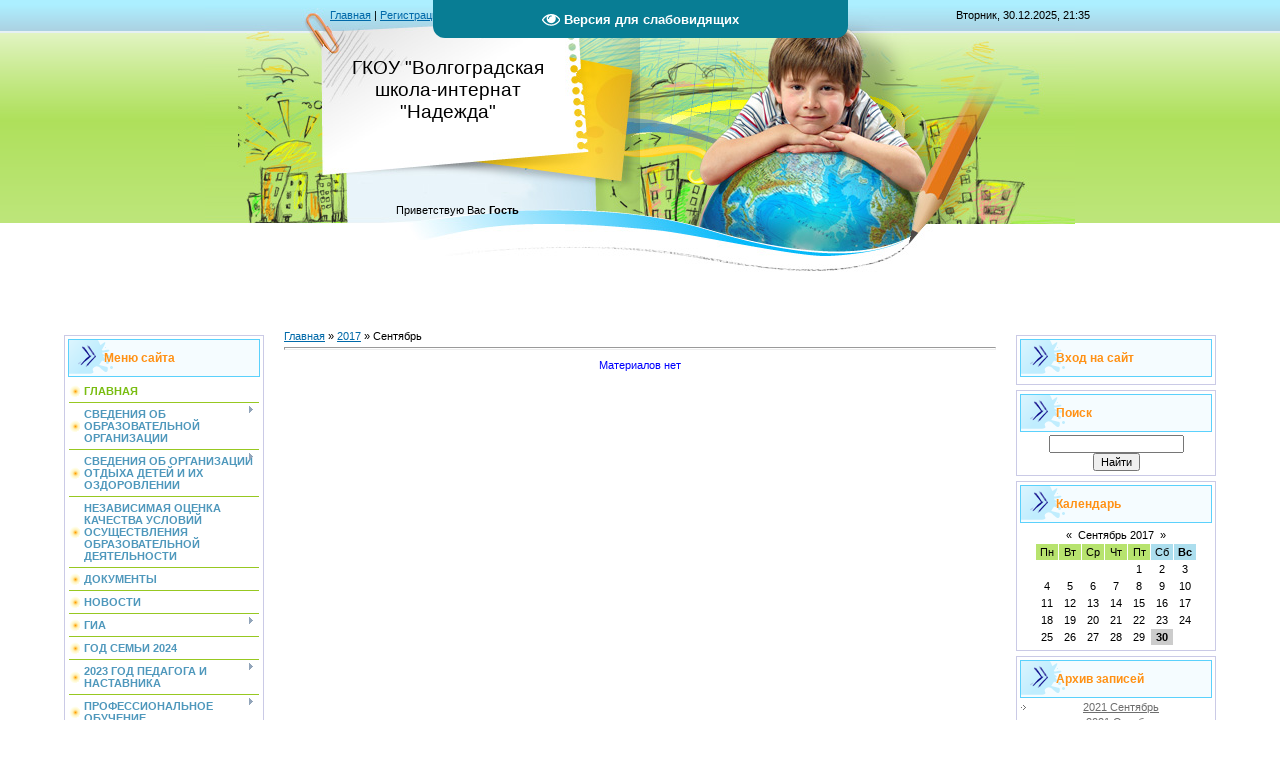

--- FILE ---
content_type: text/html; charset=UTF-8
request_url: https://vlg-nadezhda.ru/news/2017-09
body_size: 11170
content:
<!DOCTYPE html>
<html>
<head>
<meta http-equiv="content-type" content="text/html; charset=UTF-8">
<meta http-equiv="X-UA-Compatible" content="IE=edge" />
<title>Сентябрь 2017 - Новости сайта - ГКОУ &quot;Волгоградская школа-интернат &quot;Надежда&quot;</title>


<link type="text/css" rel="StyleSheet" href="/.s/src/css/812.css" />

	<link rel="stylesheet" href="/.s/src/base.min.css" />
	<link rel="stylesheet" href="/.s/src/layer6.min.css" />

	<script src="/.s/src/jquery-1.12.4.min.js"></script>
	
	<script src="/.s/src/uwnd.min.js"></script>
	<script src="//s744.ucoz.net/cgi/uutils.fcg?a=uSD&ca=2&ug=999&isp=1&r=0.442400214496743"></script>
	<link rel="stylesheet" href="/.s/src/ulightbox/ulightbox.min.css" />
	<link rel="stylesheet" href="/.s/src/social.css" />
	<script src="/.s/src/ulightbox/ulightbox.min.js"></script>
	<script src="/.s/src/visually_impaired.min.js"></script>
	<script>
/* --- UCOZ-JS-DATA --- */
window.uCoz = {"site":{"id":"0internat-4","host":"internat-4.ucoz.ru","domain":"vlg-nadezhda.ru"},"ssid":"076057254014037214022","language":"ru","sign":{"5255":"Помощник","5458":"Следующий","3125":"Закрыть","7254":"Изменить размер","7251":"Запрошенный контент не может быть загружен. Пожалуйста, попробуйте позже.","7253":"Начать слайд-шоу","7252":"Предыдущий","7287":"Перейти на страницу с фотографией."},"layerType":6,"module":"news","country":"US","uLightboxType":1};
/* --- UCOZ-JS-CODE --- */
	var uhe    = 1;
	var lng    = 'ru';
	var has    = 0;
	var imgs   = 0;
	var bg     = 1;
	var hwidth = 0;
	var bgs    = [1, 2 ];
	var fonts  = [20,24];
	var eyeSVG = '<?xml version="1.0" encoding="utf-8"?><svg width="18" height="18" viewBox="0 0 1750 1750" xmlns="http://www.w3.org/2000/svg"><path fill="#ffffff" d="M1664 960q-152-236-381-353 61 104 61 225 0 185-131.5 316.5t-316.5 131.5-316.5-131.5-131.5-316.5q0-121 61-225-229 117-381 353 133 205 333.5 326.5t434.5 121.5 434.5-121.5 333.5-326.5zm-720-384q0-20-14-34t-34-14q-125 0-214.5 89.5t-89.5 214.5q0 20 14 34t34 14 34-14 14-34q0-86 61-147t147-61q20 0 34-14t14-34zm848 384q0 34-20 69-140 230-376.5 368.5t-499.5 138.5-499.5-139-376.5-368q-20-35-20-69t20-69q140-229 376.5-368t499.5-139 499.5 139 376.5 368q20 35 20 69z"/></svg>';
	jQuery(function ($) {
		document.body.insertAdjacentHTML('afterBegin', '<a id="uhvb" class="in-body top-centered " style="background-color:#087d94; color:#ffffff; " href="javascript:;" onclick="uvcl();" itemprop="copy">'+eyeSVG+' <b>Версия для слабовидящих</b></a>');
		uhpv(has);
	});
	
 function uSocialLogin(t) {
			var params = {"vkontakte":{"width":790,"height":400},"ok":{"height":390,"width":710},"yandex":{"width":870,"height":515}};
			var ref = escape(location.protocol + '//' + ('vlg-nadezhda.ru' || location.hostname) + location.pathname + ((location.hash ? ( location.search ? location.search + '&' : '?' ) + 'rnd=' + Date.now() + location.hash : ( location.search || '' ))));
			window.open('/'+t+'?ref='+ref,'conwin','width='+params[t].width+',height='+params[t].height+',status=1,resizable=1,left='+parseInt((screen.availWidth/2)-(params[t].width/2))+',top='+parseInt((screen.availHeight/2)-(params[t].height/2)-20)+'screenX='+parseInt((screen.availWidth/2)-(params[t].width/2))+',screenY='+parseInt((screen.availHeight/2)-(params[t].height/2)-20));
			return false;
		}
		function TelegramAuth(user){
			user['a'] = 9; user['m'] = 'telegram';
			_uPostForm('', {type: 'POST', url: '/index/sub', data: user});
		}
function loginPopupForm(params = {}) { new _uWnd('LF', ' ', -250, -100, { closeonesc:1, resize:1 }, { url:'/index/40' + (params.urlParams ? '?'+params.urlParams : '') }) }
/* --- UCOZ-JS-END --- */
</script>

	<style>.UhideBlock{display:none; }</style>
	<script type="text/javascript">new Image().src = "//counter.yadro.ru/hit;noadsru?r"+escape(document.referrer)+(screen&&";s"+screen.width+"*"+screen.height+"*"+(screen.colorDepth||screen.pixelDepth))+";u"+escape(document.URL)+";"+Date.now();</script>
</head>

<body>
<div id="utbr8214" rel="s744"></div>
<div id="contanier" align="center">
<!--U1AHEADER1Z-->
<table border="0" cellpadding="0" cellspacing="0" class="header">
<tr><td class="data-block"><a href="http://vlg-nadezhda.ru/"><!--<s5176>-->Главная<!--</s>--></a> | <a href="/register"><!--<s3089>-->Регистрация<!--</s>--></a>  | <a href="javascript:;" rel="nofollow" onclick="loginPopupForm(); return false;"><!--<s3087>-->Вход<!--</s>--></a> | <a href="https://vlg-nadezhda.ru/news/rss/">RSS</a></td><td align="right" class="databar">Вторник, 30.12.2025, 21:35</td></tr>
<tr><td class="logo-block"><h1><!-- <logo> -->ГКОУ &quot;Волгоградская школа-интернат &quot;Надежда&quot;<!-- </logo> --></h1></td><td></td></tr>
<tr><td class="login-block"><!--<s5212>-->Приветствую Вас<!--</s>--> <b>Гость</b></td><td></td></tr>
</table><div style="height:10px;"></div>
<!--/U1AHEADER1Z-->

<!-- <middle> -->
<table border="0" cellpadding="0" cellspacing="0" width="90%" style="text-align:left;">
<tr>
<td valign="top" style="width:200px;">
<!--U1CLEFTER1Z--><!-- <block1> -->

<table class="boxTable"><tr><th><!-- <bt> --><!--<s5184>-->Меню сайта<!--</s>--><!-- </bt> --></th></tr><tr><td class="boxContent"><!-- <bc> --><div id="uMenuDiv1" class="uMenuV" style="position:relative;"><ul class="uMenuRoot">
<li><div class="umn-tl"><div class="umn-tr"><div class="umn-tc"></div></div></div><div class="umn-ml"><div class="umn-mr"><div class="umn-mc"><div class="uMenuItem"><a href="/"><span>ГЛАВНАЯ</span></a></div></div></div></div><div class="umn-bl"><div class="umn-br"><div class="umn-bc"><div class="umn-footer"></div></div></div></div></li>
<li style="position:relative;"><div class="umn-tl"><div class="umn-tr"><div class="umn-tc"></div></div></div><div class="umn-ml"><div class="umn-mr"><div class="umn-mc"><div class="uMenuItem"><div class="uMenuArrow"></div><a href="/index/0-2"><span>СВЕДЕНИЯ ОБ ОБРАЗОВАТЕЛЬНОЙ ОРГАНИЗАЦИИ</span></a></div></div></div></div><div class="umn-bl"><div class="umn-br"><div class="umn-bc"><div class="umn-footer"></div></div></div></div><ul style="display:none;">
<li><div class="uMenuItem"><a href="http://internat-4.ucoz.ru/index/osnovnye_svedenija/0-9" target="_blank"><span>Основные сведения</span></a></div></li>
<li><div class="uMenuItem"><a href="http://internat-4.ucoz.ru/index/struktura_i_organy_upravlenija_obrazovatelnoj_organizaciej/0-10" target="_blank"><span>Структура и органы управления образовательной организацией</span></a></div></li>
<li><div class="uMenuItem"><a href="http://internat-4.ucoz.ru/index/dokumenty/0-25" target="_blank"><span>Документы</span></a></div></li>
<li><div class="uMenuItem"><a href="http://internat-4.ucoz.ru/index/obrazovanie/0-11" target="_blank"><span>Образование</span></a></div><ul style="display:none;">
<li><div class="uMenuItem"><a href="/index/adaptirovannaja_osnovnaja_obshheobrazovatelnaja_programma_obrazovanija_obuchajushhikhsja_s_umstvennoj_otstalostju_i/0-185"><span>АООП образования обучающихся с умственной отсталостью (интеллектуальными нарушениями).</span></a></div></li>
<li><div class="uMenuItem"><a href="/index/obrazovatelnye_programmy_nachalnogo_obshhego_obrazovanija_obrazovatelnye_programma_osnovnogo_obshhego_obraz/0-187"><span>Образовательная программа НОО, образовательная программа ООО</span></a></div></li>
<li><div class="uMenuItem"><a href="/index/programma_professionalnoj_podgotovki_po_professijam_rabochikh_dolzhnostjam_sluzhashhikh/0-188"><span>Программа профессионального обучения по программе «Уборщик служебных помещений»</span></a></div></li></ul></li>
<li><div class="uMenuItem"><a href="http://internat-4.ucoz.ru/index/rukovodstvo_pedagogicheskij_sostav/0-13" target="_blank"><span>Руководство</span></a></div></li>
<li><div class="uMenuItem"><a href="/index/pedagogicheskij_sostav/0-178"><span>Педагогический состав</span></a></div></li>
<li><div class="uMenuItem"><a href="http://internat-4.ucoz.ru/index/materialno_tekhnicheskoe_obespechenie_i_osnashhennost_obrazovatelnogo_processa/0-14" target="_blank"><span>Материально-техническое обеспечение</span></a></div></li>
<li><div class="uMenuItem"><a href="/index/dostupnaja_sreda/0-111"><span>Доступная среда</span></a></div></li>
<li><div class="uMenuItem"><a href="http://internat-4.ucoz.ru/index/platnye_obrazovatelnye_uslugi/0-16" target="_blank"><span>Платные образовательные услуги</span></a></div></li>
<li><div class="uMenuItem"><a href="http://internat-4.ucoz.ru/index/finansovo_khozjajstvennaja_dejatelnost/0-17" target="_blank"><span>Финансово-хозяйственная деятельность</span></a></div></li>
<li><div class="uMenuItem"><a href="http://internat-4.ucoz.ru/index/vakantnye_mesta_dlja_priema_perevoda/0-18" target="_blank"><span>Вакантные места для приема (перевода) обучающихся</span></a></div></li>
<li><div class="uMenuItem"><a href="http://internat-4.ucoz.ru/index/stipendii_i_inye_vidy_materialnoj_podderzhki/0-30" target="_blank"><span>Стипендии и меры поддержки обучающихся</span></a></div></li>
<li><div class="uMenuItem"><a href="/index/mezhdunarodnoe_sotrudnichestvo/0-112"><span>Международное сотрудничество</span></a></div></li>
<li><div class="uMenuItem"><a href="/index/organizacija_pitanija/0-102"><span>Организация питания</span></a></div><ul style="display:none;">
<li><div class="uMenuItem"><a href="/index/dokumenty/0-103"><span>Документы</span></a></div></li>
<li><div class="uMenuItem"><a href="/index/menju/0-105"><span>Меню</span></a></div></li>
<li><div class="uMenuItem"><a href="/index/food/0-139"><span>food</span></a></div></li>
<li><div class="uMenuItem"><a href="/index/formy_obratnoj_svjazi_dlja_roditelej_i_otvety_na_voprosy_roditelej_po_pitaniju/0-136" target="_blank"><span>Формы обратной связи для родителей и ответы на вопросы родителей по питанию</span></a></div></li>
<li><div class="uMenuItem"><a href="/index/proverka_rabota_stolovoj_roditelskoj_obshhestvennostju/0-146"><span>Проверка работа столовой родительской общественностью</span></a></div></li>
<li><div class="uMenuItem"><a href="/index/foto_stolovoj/0-104"><span>Фото столовой</span></a></div></li>
<li><div class="uMenuItem"><a href="/index/novosti/0-189"><span>Новости</span></a></div></li></ul></li>
<li><div class="uMenuItem"><a href="http://internat-4.ucoz.ru/index/obrazovatelnye_standarty/0-12" target="_blank"><span>Образовательные стандарты</span></a></div></li></ul></li>
<li style="position:relative;"><div class="umn-tl"><div class="umn-tr"><div class="umn-tc"></div></div></div><div class="umn-ml"><div class="umn-mr"><div class="umn-mc"><div class="uMenuItem"><div class="uMenuArrow"></div><a href="/index/svedenija_ob_organizacii_otdykha_detej_i_ikh_ozdorovlenii/0-194"><span>СВЕДЕНИЯ ОБ ОРГАНИЗАЦИИ ОТДЫХА ДЕТЕЙ И ИХ ОЗДОРОВЛЕНИИ</span></a></div></div></div></div><div class="umn-bl"><div class="umn-br"><div class="umn-bc"><div class="umn-footer"></div></div></div></div><ul style="display:none;">
<li><div class="uMenuItem"><a href="/index/0-195"><span>ОБ ОРГАНИЗАЦИИ ОТДЫХА ДЕТЕЙ И ИХ ОЗДОРОВЛЕНИЯ</span></a></div></li>
<li><div class="uMenuItem"><a href="/index/novosti/0-201"><span>НОВОСТИ</span></a></div><ul style="display:none;">
<li><div class="uMenuItem"><a href="/index/prodolzhenie_fotootchjota/0-202"><span>ПРОДОЛЖЕНИЕ ФОТООТЧЁТА</span></a></div></li></ul></li>
<li><div class="uMenuItem"><a href="/index/menju/0-200"><span>МЕНЮ</span></a></div></li></ul></li>
<li><div class="umn-tl"><div class="umn-tr"><div class="umn-tc"></div></div></div><div class="umn-ml"><div class="umn-mr"><div class="umn-mc"><div class="uMenuItem"><a href="/index/ocenka_kachestva_uslovija_obrazovanija/0-98"><span>НЕЗАВИСИМАЯ ОЦЕНКА КАЧЕСТВА УСЛОВИЙ ОСУЩЕСТВЛЕНИЯ ОБРАЗОВАТЕЛЬНОЙ ДЕЯТЕЛЬНОСТИ</span></a></div></div></div></div><div class="umn-bl"><div class="umn-br"><div class="umn-bc"><div class="umn-footer"></div></div></div></div></li>
<li><div class="umn-tl"><div class="umn-tr"><div class="umn-tc"></div></div></div><div class="umn-ml"><div class="umn-mr"><div class="umn-mc"><div class="uMenuItem"><a href="/index/dokumenty/0-186"><span>ДОКУМЕНТЫ</span></a></div></div></div></div><div class="umn-bl"><div class="umn-br"><div class="umn-bc"><div class="umn-footer"></div></div></div></div></li>
<li><div class="umn-tl"><div class="umn-tr"><div class="umn-tc"></div></div></div><div class="umn-ml"><div class="umn-mr"><div class="umn-mc"><div class="uMenuItem"><a href="http://internat-4.ucoz.ru/index/novosti_2/0-41"><span>НОВОСТИ</span></a></div></div></div></div><div class="umn-bl"><div class="umn-br"><div class="umn-bc"><div class="umn-footer"></div></div></div></div></li>
<li style="position:relative;"><div class="umn-tl"><div class="umn-tr"><div class="umn-tc"></div></div></div><div class="umn-ml"><div class="umn-mr"><div class="umn-mc"><div class="uMenuItem"><div class="uMenuArrow"></div><a href="/index/gia/0-160"><span>ГИА</span></a></div></div></div></div><div class="umn-bl"><div class="umn-br"><div class="umn-bc"><div class="umn-footer"></div></div></div></div><ul style="display:none;">
<li><div class="uMenuItem"><a href="/index/informacija_gia/0-161"><span>Информация ГИА</span></a></div></li>
<li><div class="uMenuItem"><a href="/index/obshhie_svedenija/0-162"><span>Общие сведения</span></a></div></li>
<li><div class="uMenuItem"><a href="/index/itogovoe_sobesedovanie/0-184"><span>Итоговое собеседование</span></a></div></li></ul></li>
<li><div class="umn-tl"><div class="umn-tr"><div class="umn-tc"></div></div></div><div class="umn-ml"><div class="umn-mr"><div class="umn-mc"><div class="uMenuItem"><a href="/index/god_semi_2024/0-166"><span>ГОД СЕМЬИ 2024</span></a></div></div></div></div><div class="umn-bl"><div class="umn-br"><div class="umn-bc"><div class="umn-footer"></div></div></div></div></li>
<li style="position:relative;"><div class="umn-tl"><div class="umn-tr"><div class="umn-tc"></div></div></div><div class="umn-ml"><div class="umn-mr"><div class="umn-mc"><div class="uMenuItem"><div class="uMenuArrow"></div><a href="/index/2023_god_pedagoga_i_nastavnika/0-151"><span>2023 ГОД ПЕДАГОГА И НАСТАВНИКА</span></a></div></div></div></div><div class="umn-bl"><div class="umn-br"><div class="umn-bc"><div class="umn-footer"></div></div></div></div><ul style="display:none;">
<li><div class="uMenuItem"><a href="/index/uchastnik_konkursa_quot_luchshij_pedagog_dopolnitelnogo_obrazovanija_quot/0-152"><span>Участник конкурса "Лучший педагог дополнительного образования"</span></a></div></li></ul></li>
<li style="position:relative;"><div class="umn-tl"><div class="umn-tr"><div class="umn-tc"></div></div></div><div class="umn-ml"><div class="umn-mr"><div class="umn-mc"><div class="uMenuItem"><div class="uMenuArrow"></div><a href="/index/professionalnoe_obuchenie/0-156"><span>ПРОФЕССИОНАЛЬНОЕ ОБУЧЕНИЕ</span></a></div></div></div></div><div class="umn-bl"><div class="umn-br"><div class="umn-bc"><div class="umn-footer"></div></div></div></div><ul style="display:none;">
<li><div class="uMenuItem"><a href="/index/priemnaja_kampanija_2024/0-176"><span>ПРИЕМНАЯ КАМПАНИЯ 2025</span></a></div></li></ul></li>
<li><div class="umn-tl"><div class="umn-tr"><div class="umn-tc"></div></div></div><div class="umn-ml"><div class="umn-mr"><div class="umn-mc"><div class="uMenuItem"><a href="/index/professionalnaja_orientacija/0-149"><span>ПРОФЕССИОНАЛЬНАЯ ОРИЕНТАЦИЯ</span></a></div></div></div></div><div class="umn-bl"><div class="umn-br"><div class="umn-bc"><div class="umn-footer"></div></div></div></div></li>
<li><div class="umn-tl"><div class="umn-tr"><div class="umn-tc"></div></div></div><div class="umn-ml"><div class="umn-mr"><div class="umn-mc"><div class="uMenuItem"><a href="/index/shkolnye_novosti/0-148" target="_blank"><span>ШКОЛЬНОЕ ТЕЛЕВИДЕНИЕ</span></a></div></div></div></div><div class="umn-bl"><div class="umn-br"><div class="umn-bc"><div class="umn-footer"></div></div></div></div></li>
<li style="position:relative;"><div class="umn-tl"><div class="umn-tr"><div class="umn-tc"></div></div></div><div class="umn-ml"><div class="umn-mr"><div class="umn-mc"><div class="uMenuItem"><div class="uMenuArrow"></div><a href="/index/stop_covid_19/0-106"><span>СТОП COVID-19</span></a></div></div></div></div><div class="umn-bl"><div class="umn-br"><div class="umn-bc"><div class="umn-footer"></div></div></div></div><ul style="display:none;">
<li><div class="uMenuItem"><a href="/index/informacija/0-107"><span>ИНФОРМАЦИЯ</span></a></div></li>
<li><div class="uMenuItem"><a href="/index/vakcinacija/0-114"><span>Вакцинация</span></a></div></li></ul></li>
<li style="position:relative;"><div class="umn-tl"><div class="umn-tr"><div class="umn-tc"></div></div></div><div class="umn-ml"><div class="umn-mr"><div class="umn-mc"><div class="uMenuItem"><div class="uMenuArrow"></div><a href="/index/resursnyj_centr/0-57"><span>РЕСУРСНЫЙ ЦЕНТР</span></a></div></div></div></div><div class="umn-bl"><div class="umn-br"><div class="umn-bc"><div class="umn-footer"></div></div></div></div><ul style="display:none;">
<li><div class="uMenuItem"><a href="/index/detskij_abilimpiks/0-191"><span>ДЕТСКИЙ АБИЛИМПИКС</span></a></div></li>
<li><div class="uMenuItem"><a href="/index/informacija_o_rabote_resursnogo_centra/0-63" target="_blank"><span>Новости ресурсного центра</span></a></div></li>
<li><div class="uMenuItem"><a href="/index/informacija_o_resursnom_centre/0-66" target="_blank"><span>Информация о ресурсном центре</span></a></div><ul style="display:none;">
<li><div class="uMenuItem"><a href="/index/akademija_mehri_poppins/0-73"><span>«Академия Мэри Поппинс»</span></a></div></li></ul></li>
<li><div class="uMenuItem"><a href="/index/metodicheskoe_soprovozhdenie/0-167"><span>Методическое сопровождение</span></a></div><ul style="display:none;">
<li><div class="uMenuItem"><a href="/index/praktikum_intensiv_quot_ispolzovanie_diagnosticheskogo_instrumentarija_pri_rabote_s_detmi_s_tmnr_quot/0-168"><span>Практикум-интенсив "Использование диагностического инструментария при работе  с детьми с ТМНР"</span></a></div></li>
<li><div class="uMenuItem"><a href="/index/festival_fleshmobov/0-154"><span>Фестиваль флешмобов</span></a></div></li>
<li><div class="uMenuItem"><a href="/index/kouching_sessija/0-150"><span>Коучинг-сессия 2023</span></a></div></li></ul></li>
<li><div class="uMenuItem"><a href="/index/metodicheskaja_kopilka/0-123"><span>Методическая копилка</span></a></div><ul style="display:none;">
<li><div class="uMenuItem"><a href="/index/metodicheskie_rekomendacii_po_voprosam_obrazovanija_i_psikhologo_pedagogicheskogo_soprovozhdenija_obuchajushhikhsja/0-171"><span>Методические рекомендации по вопросам образования и психолого-педагогического сопровождения обучающихся</span></a></div></li>
<li><div class="uMenuItem"><a href="/index/rabochie_programmy/0-130"><span>Рабочие программы</span></a></div></li>
<li><div class="uMenuItem"><a href="/index/rabochie_tetradi/0-131"><span>Рабочие тетради</span></a></div></li></ul></li>
<li><div class="uMenuItem"><a href="/index/metodicheskij_praktikum_rc/0-109" target="_blank"><span>Методический практикум РЦ</span></a></div></li>
<li><div class="uMenuItem"><a href="/index/lekoteka/0-113"><span>Лекотека</span></a></div><ul style="display:none;">
<li><div class="uMenuItem"><a href="/index/rannij_vozrast_0_3/0-125"><span>Ранний возраст (0-3)</span></a></div></li>
<li><div class="uMenuItem"><a href="/index/doshkolnyj_vozrast_3_7/0-126"><span>Дошкольный возраст (3-7)</span></a></div></li></ul></li>
<li><div class="uMenuItem"><a href="/index/quot_onlajn_shkola_pervoklassnogo_roditelja_quot/0-124"><span>"Онлайн-школа ПервоКлассного родителя"</span></a></div><ul style="display:none;">
<li><div class="uMenuItem"><a href="/index/logoped/0-127"><span>Логопед</span></a></div></li>
<li><div class="uMenuItem"><a href="/index/defektolog/0-128"><span>Дефектолог</span></a></div></li>
<li><div class="uMenuItem"><a href="/index/psikholog/0-129"><span>Психолог</span></a></div></li></ul></li>
<li><div class="uMenuItem"><a href="/index/marafon_quot_resursnyj_roditel_quot/0-203"><span>Марафон &quot;Ресурсный родитель&quot;</span></a></div></li></ul></li>
<li><div class="umn-tl"><div class="umn-tr"><div class="umn-tc"></div></div></div><div class="umn-ml"><div class="umn-mr"><div class="umn-mc"><div class="uMenuItem"><a href="/index/setevoe_vzaimodejstvie/0-175"><span>СЕТЕВОЕ ВЗАИМОДЕЙСТВИЕ</span></a></div></div></div></div><div class="umn-bl"><div class="umn-br"><div class="umn-bc"><div class="umn-footer"></div></div></div></div></li>
<li><div class="umn-tl"><div class="umn-tr"><div class="umn-tc"></div></div></div><div class="umn-ml"><div class="umn-mr"><div class="umn-mc"><div class="uMenuItem"><a href="http://internat-4.ucoz.ru/index/informacija_dlja_roditelej/0-19" target="_blank"><span>ИНФОРМАЦИЯ ДЛЯ РОДИТЕЛЕЙ</span></a></div></div></div></div><div class="umn-bl"><div class="umn-br"><div class="umn-bc"><div class="umn-footer"></div></div></div></div></li>
<li><div class="umn-tl"><div class="umn-tr"><div class="umn-tc"></div></div></div><div class="umn-ml"><div class="umn-mr"><div class="umn-mc"><div class="uMenuItem"><a href="/index/dobroshkola/0-76"><span>ДОБРОШКОЛА</span></a></div></div></div></div><div class="umn-bl"><div class="umn-br"><div class="umn-bc"><div class="umn-footer"></div></div></div></div></li>
<li style="position:relative;"><div class="umn-tl"><div class="umn-tr"><div class="umn-tc"></div></div></div><div class="umn-ml"><div class="umn-mr"><div class="umn-mc"><div class="uMenuItem"><div class="uMenuArrow"></div><a href="/index/konsultacionnaja_sluzhba_quot_garmonija_quot/0-72" target="_blank"><span>КОНСУЛЬТАЦИОННАЯ СЛУЖБА "ГАРМОНИЯ"</span></a></div></div></div></div><div class="umn-bl"><div class="umn-br"><div class="umn-bc"><div class="umn-footer"></div></div></div></div><ul style="display:none;">
<li><div class="uMenuItem"><a href="/index/novosti_sluzhby_quot_garmonija_quot/0-108" target="_blank"><span>Служба "Гармония" в школе-интернате "Надежда"</span></a></div></li></ul></li>
<li><div class="umn-tl"><div class="umn-tr"><div class="umn-tc"></div></div></div><div class="umn-ml"><div class="umn-mr"><div class="umn-mc"><div class="uMenuItem"><a href="/index/psikhologo_pedagogicheskoe_soprovozhdenie/0-173"><span>ПСИХОЛОГО-ПЕДАГОГИЧЕСКОЕ СОПРОВОЖДЕНИЕ</span></a></div></div></div></div><div class="umn-bl"><div class="umn-br"><div class="umn-bc"><div class="umn-footer"></div></div></div></div></li>
<li><div class="umn-tl"><div class="umn-tr"><div class="umn-tc"></div></div></div><div class="umn-ml"><div class="umn-mr"><div class="umn-mc"><div class="uMenuItem"><a href="/index/dopolnitelnoe_obrazovanie/0-116"><span>ДОПОЛНИТЕЛЬНОЕ ОБРАЗОВАНИЕ</span></a></div></div></div></div><div class="umn-bl"><div class="umn-br"><div class="umn-bc"><div class="umn-footer"></div></div></div></div></li>
<li style="position:relative;"><div class="umn-tl"><div class="umn-tr"><div class="umn-tc"></div></div></div><div class="umn-ml"><div class="umn-mr"><div class="umn-mc"><div class="uMenuItem"><div class="uMenuArrow"></div><a href="/index/rddm_quot_dvizhenie_pervykh_quot/0-158"><span>РОССИЙСКОЕ ДВИЖЕНИЕ ДЕТЕЙ И МОЛОДЁЖИ "ДВИЖЕНИЕ ПЕРВЫХ"</span></a></div></div></div></div><div class="umn-bl"><div class="umn-br"><div class="umn-bc"><div class="umn-footer"></div></div></div></div><ul style="display:none;">
<li><div class="uMenuItem"><a href="/index/novosti/0-192"><span>Новости</span></a></div></li></ul></li>
<li><div class="umn-tl"><div class="umn-tr"><div class="umn-tc"></div></div></div><div class="umn-ml"><div class="umn-mr"><div class="umn-mc"><div class="uMenuItem"><a href="/index/juid/0-204"><span>ЮИД</span></a></div></div></div></div><div class="umn-bl"><div class="umn-br"><div class="umn-bc"><div class="umn-footer"></div></div></div></div></li>
<li><div class="umn-tl"><div class="umn-tr"><div class="umn-tc"></div></div></div><div class="umn-ml"><div class="umn-mr"><div class="umn-mc"><div class="uMenuItem"><a href="/index/khor/0-205"><span>Хор</span></a></div></div></div></div><div class="umn-bl"><div class="umn-br"><div class="umn-bc"><div class="umn-footer"></div></div></div></div></li>
<li style="position:relative;"><div class="umn-tl"><div class="umn-tr"><div class="umn-tc"></div></div></div><div class="umn-ml"><div class="umn-mr"><div class="umn-mc"><div class="uMenuItem"><div class="uMenuArrow"></div><a href="/index/shkolnyj_sportivnyj_klub_quot_start_quot/0-199"><span>ШКОЛЬНЫЙ СПОРТИВНЫЙ КЛУБ "СТАРТ"</span></a></div></div></div></div><div class="umn-bl"><div class="umn-br"><div class="umn-bc"><div class="umn-footer"></div></div></div></div><ul style="display:none;">
<li><div class="uMenuItem"><a href="/index/normativnye_dokumenty/0-198"><span>Нормативные документы</span></a></div></li>
<li><div class="uMenuItem"><a href="/index/sportivnyj_klub_quot_start_quot/0-144"><span>Новости  клуба "СТАРТ"</span></a></div></li></ul></li>
<li><div class="umn-tl"><div class="umn-tr"><div class="umn-tc"></div></div></div><div class="umn-ml"><div class="umn-mr"><div class="umn-mc"><div class="uMenuItem"><a href="/index/shkolnyj_teatr/0-145"><span>ШКОЛЬНЫЙ ТЕАТР "БАЛАГАНЧИК"</span></a></div></div></div></div><div class="umn-bl"><div class="umn-br"><div class="umn-bc"><div class="umn-footer"></div></div></div></div></li>
<li style="position:relative;"><div class="umn-tl"><div class="umn-tr"><div class="umn-tc"></div></div></div><div class="umn-ml"><div class="umn-mr"><div class="umn-mc"><div class="uMenuItem"><div class="uMenuArrow"></div><a href="/index/muzej/0-140"><span>МУЗЕЙ</span></a></div></div></div></div><div class="umn-bl"><div class="umn-br"><div class="umn-bc"><div class="umn-footer"></div></div></div></div><ul style="display:none;">
<li><div class="uMenuItem"><a href="/index/istorija_muzeja/0-141"><span>История музея</span></a></div></li>
<li><div class="uMenuItem"><a href="/index/dokumenty/0-142"><span>Документы</span></a></div></li></ul></li>
<li style="position:relative;"><div class="umn-tl"><div class="umn-tr"><div class="umn-tc"></div></div></div><div class="umn-ml"><div class="umn-mr"><div class="umn-mc"><div class="uMenuItem"><div class="uMenuArrow"></div><a href="/index/distancionnoe_obuchenie/0-77"><span>ДИСТАНЦИОННОЕ ОБУЧЕНИЕ</span></a></div></div></div></div><div class="umn-bl"><div class="umn-br"><div class="umn-bc"><div class="umn-footer"></div></div></div></div><ul style="display:none;">
<li><div class="uMenuItem"><a href="/index/dokumenty_po_do/0-95"><span>Документы по ДО</span></a></div></li>
<li><div class="uMenuItem"><a href="/index/informacionno_obrazovatelnye_resursy/0-91"><span>Информационно-образовательные ресурсы</span></a></div></li>
<li><div class="uMenuItem"><a href="/index/uchebniki/0-99"><span>Учебники</span></a></div></li></ul></li>
<li><div class="umn-tl"><div class="umn-tr"><div class="umn-tc"></div></div></div><div class="umn-ml"><div class="umn-mr"><div class="umn-mc"><div class="uMenuItem"><a href="/index/nastavnichestvo/0-137"><span>НАСТАВНИЧЕСТВО</span></a></div></div></div></div><div class="umn-bl"><div class="umn-br"><div class="umn-bc"><div class="umn-footer"></div></div></div></div></li>
<li><div class="umn-tl"><div class="umn-tr"><div class="umn-tc"></div></div></div><div class="umn-ml"><div class="umn-mr"><div class="umn-mc"><div class="uMenuItem"><a href="/index/shkolnye_metodicheskie_obedinenija/0-174"><span>ШКОЛЬНЫЕ МЕТОДИЧЕСКИЕ ОБЪЕДИНЕНИЯ</span></a></div></div></div></div><div class="umn-bl"><div class="umn-br"><div class="umn-bc"><div class="umn-footer"></div></div></div></div></li>
<li style="position:relative;"><div class="umn-tl"><div class="umn-tr"><div class="umn-tc"></div></div></div><div class="umn-ml"><div class="umn-mr"><div class="umn-mc"><div class="uMenuItem"><div class="uMenuArrow"></div><a href="/index/informacionnaja_bezopasnost/0-48"><span>ИНФОРМАЦИОННАЯ БЕЗОПАСНОСТЬ</span></a></div></div></div></div><div class="umn-bl"><div class="umn-br"><div class="umn-bc"><div class="umn-footer"></div></div></div></div><ul style="display:none;">
<li><div class="uMenuItem"><a href="/index/lokalnye_normativnye_akty_v_sfere_obespechenija_informacionnoj_bezopasnosti/0-169"><span>Локальные нормативные акты в сфере обеспечения информационной безопасности</span></a></div></li>
<li><div class="uMenuItem"><a href="/index/pedagogicheskim_rabotnikam/0-50"><span>Педагогическим работникам</span></a></div></li>
<li><div class="uMenuItem"><a href="/index/obuchajushhimsja/0-51"><span>Обучающимся</span></a></div></li>
<li><div class="uMenuItem"><a href="/index/roditeljam_zakonnym_predstaviteljam_obuchajushhikhsja/0-52"><span>Родителям (законным представителям) обучающихся</span></a></div></li>
<li><div class="uMenuItem"><a href="/index/normativnoe_regulirovanie/0-170"><span>Нормативное регулирование</span></a></div></li></ul></li>
<li><div class="umn-tl"><div class="umn-tr"><div class="umn-tc"></div></div></div><div class="umn-ml"><div class="umn-mr"><div class="umn-mc"><div class="uMenuItem"><a href="/index/ehlektronnye_obrazovatelnye_resursy/0-165"><span>ЭЛЕКТРОННЫЕ ОБРАЗОВАТЕЛЬНЫЕ РЕСУРСЫ</span></a></div></div></div></div><div class="umn-bl"><div class="umn-br"><div class="umn-bc"><div class="umn-footer"></div></div></div></div></li>
<li style="position:relative;"><div class="umn-tl"><div class="umn-tr"><div class="umn-tc"></div></div></div><div class="umn-ml"><div class="umn-mr"><div class="umn-mc"><div class="uMenuItem"><div class="uMenuArrow"></div><a href="/index/bezopasnost/0-132"><span>БЕЗОПАСНОСТЬ</span></a></div></div></div></div><div class="umn-bl"><div class="umn-br"><div class="umn-bc"><div class="umn-footer"></div></div></div></div><ul style="display:none;">
<li><div class="uMenuItem"><a href="http://internat-4.ucoz.ru/index/zdorovesberezhenie/0-24"><span>Здоровьесбережение</span></a></div></li>
<li><div class="uMenuItem"><a href="/index/pozharnaja_bezopasnost/0-147"><span>Пожарная безопасность</span></a></div></li>
<li><div class="uMenuItem"><a href="/index/dorozhnaja_bezopasnost/0-70"><span>Дорожная безопасность</span></a></div></li>
<li><div class="uMenuItem"><a href="http://internat-4.ucoz.ru/index/zashhita_personalnykh_dannykh/0-44"><span>Защита персональных данных</span></a></div></li>
<li><div class="uMenuItem"><a href="http://internat-4.ucoz.ru/index/psikhologicheskaja_bezopasnost_obrazovatelnoj_sredy/0-46"><span>Психологическая безопасность образовательной среды</span></a></div></li></ul></li>
<li><div class="umn-tl"><div class="umn-tr"><div class="umn-tc"></div></div></div><div class="umn-ml"><div class="umn-mr"><div class="umn-mc"><div class="uMenuItem"><a href="/index/mobilizacionnyj_rezerv/0-133"><span>МОБИЛИЗАЦИОННЫЙ РЕЗЕРВ</span></a></div></div></div></div><div class="umn-bl"><div class="umn-br"><div class="umn-bc"><div class="umn-footer"></div></div></div></div></li>
<li><div class="umn-tl"><div class="umn-tr"><div class="umn-tc"></div></div></div><div class="umn-ml"><div class="umn-mr"><div class="umn-mc"><div class="uMenuItem"><a href="http://internat-4.ucoz.ru/index/istorija_internata/0-37" target="_blank"><span>ИСТОРИЯ ИНТЕРНАТА</span></a></div></div></div></div><div class="umn-bl"><div class="umn-br"><div class="umn-bc"><div class="umn-footer"></div></div></div></div></li>
<li><div class="umn-tl"><div class="umn-tr"><div class="umn-tc"></div></div></div><div class="umn-ml"><div class="umn-mr"><div class="umn-mc"><div class="uMenuItem"><a href="/index/okhrana_truda/0-122"><span>ОХРАНА ТРУДА</span></a></div></div></div></div><div class="umn-bl"><div class="umn-br"><div class="umn-bc"><div class="umn-footer"></div></div></div></div></li>
<li style="position:relative;"><div class="umn-tl"><div class="umn-tr"><div class="umn-tc"></div></div></div><div class="umn-ml"><div class="umn-mr"><div class="umn-mc"><div class="uMenuItem"><div class="uMenuArrow"></div><a href="/index/pervichnaja_profsojuznaja_organizacija/0-65"><span>ПЕРВИЧНАЯ ПРОФСОЮЗНАЯ ОРГАНИЗАЦИЯ</span></a></div></div></div></div><div class="umn-bl"><div class="umn-br"><div class="umn-bc"><div class="umn-footer"></div></div></div></div><ul style="display:none;">
<li><div class="uMenuItem"><a href="/index/novosti_ppo/0-134" target="_blank"><span>Новости ППО</span></a></div></li>
<li><div class="uMenuItem"><a href="/index/normativnye_dokumenty_ppo/0-135" target="_blank"><span>Нормативные документы ППО</span></a></div></li>
<li><div class="uMenuItem"><a href="/index/informacija_dlja_chlenov_ppo/0-75" target="_blank"><span>Информация для членов ППО</span></a></div></li>
<li><div class="uMenuItem"><a href="/index/publichnyj_otchet_ppo/0-193"><span>Публичный отчет ППО</span></a></div></li></ul></li>
<li><div class="umn-tl"><div class="umn-tr"><div class="umn-tc"></div></div></div><div class="umn-ml"><div class="umn-mr"><div class="umn-mc"><div class="uMenuItem"><a href="/index/antikorrupcionnaja_dejatelnost/0-47"><span>АНТИКОРРУПЦИОННАЯ ДЕЯТЕЛЬНОСТЬ</span></a></div></div></div></div><div class="umn-bl"><div class="umn-br"><div class="umn-bc"><div class="umn-footer"></div></div></div></div></li>
<li><div class="umn-tl"><div class="umn-tr"><div class="umn-tc"></div></div></div><div class="umn-ml"><div class="umn-mr"><div class="umn-mc"><div class="uMenuItem"><a href="http://internat-4.ucoz.ru/index/pravoprimenitelnye_procedury/0-20"><span>ПРАВОПРИМЕНИТЕЛЬНЫЕ ПРОЦЕДУРЫ</span></a></div></div></div></div><div class="umn-bl"><div class="umn-br"><div class="umn-bc"><div class="umn-footer"></div></div></div></div></li>
<li><div class="umn-tl"><div class="umn-tr"><div class="umn-tc"></div></div></div><div class="umn-ml"><div class="umn-mr"><div class="umn-mc"><div class="uMenuItem"><a href="https://sgo.volganet.ru/" target="_blank"><span>СЕТЕВОЙ ГОРОД</span></a></div></div></div></div><div class="umn-bl"><div class="umn-br"><div class="umn-bc"><div class="umn-footer"></div></div></div></div></li>
<li><div class="umn-tl"><div class="umn-tr"><div class="umn-tc"></div></div></div><div class="umn-ml"><div class="umn-mr"><div class="umn-mc"><div class="uMenuItem"><a href="https://edu.gov.ru/" target="_blank"><span> МИНИСТЕРСТВО ПРОСВЕЩЕНИЯ РОССИЙСКОЙ ФЕДЕРАЦИИ</span></a></div></div></div></div><div class="umn-bl"><div class="umn-br"><div class="umn-bc"><div class="umn-footer"></div></div></div></div></li>
<li><div class="umn-tl"><div class="umn-tr"><div class="umn-tc"></div></div></div><div class="umn-ml"><div class="umn-mr"><div class="umn-mc"><div class="uMenuItem"><a href="http://obraz.volgograd.ru/" target="_blank"><span>КОМИТЕТ ОБРАЗОВАНИЯ И НАУКИ ВОЛГОГРАДСКОЙ ОБЛАСТИ</span></a></div></div></div></div><div class="umn-bl"><div class="umn-br"><div class="umn-bc"><div class="umn-footer"></div></div></div></div></li>
<li><div class="umn-tl"><div class="umn-tr"><div class="umn-tc"></div></div></div><div class="umn-ml"><div class="umn-mr"><div class="umn-mc"><div class="uMenuItem"><a href="/index/0-3"><span>ОБРАТНАЯ СВЯЗЬ</span></a></div></div></div></div><div class="umn-bl"><div class="umn-br"><div class="umn-bc"><div class="umn-footer"></div></div></div></div></li>
<li><div class="umn-tl"><div class="umn-tr"><div class="umn-tc"></div></div></div><div class="umn-ml"><div class="umn-mr"><div class="umn-mc"><div class="uMenuItem"><a href="/index/fond/0-143"><span>ВОЛГОГРАДСКИЙ ФОНД ПОДДЕРЖКИ ВОЕННОСЛУЖАЩИХ И ДОБРОВОЛЬЦЕВ СВО</span></a></div></div></div></div><div class="umn-bl"><div class="umn-br"><div class="umn-bc"><div class="umn-footer"></div></div></div></div></li>
<li><div class="umn-tl"><div class="umn-tr"><div class="umn-tc"></div></div></div><div class="umn-ml"><div class="umn-mr"><div class="umn-mc"><div class="uMenuItem"><a href="/index/kapitalnyj_remont/0-159"><span>КАПИТАЛЬНЫЙ РЕМОНТ</span></a></div></div></div></div><div class="umn-bl"><div class="umn-br"><div class="umn-bc"><div class="umn-footer"></div></div></div></div></li>
<li><div class="umn-tl"><div class="umn-tr"><div class="umn-tc"></div></div></div><div class="umn-ml"><div class="umn-mr"><div class="umn-mc"><div class="uMenuItem"><a href="/index/vpr/0-163"><span>ВСЕРОССИЙСКАЯ ПРОВЕРОЧНАЯ РАБОТА</span></a></div></div></div></div><div class="umn-bl"><div class="umn-br"><div class="umn-bc"><div class="umn-footer"></div></div></div></div></li>
<li><div class="umn-tl"><div class="umn-tr"><div class="umn-tc"></div></div></div><div class="umn-ml"><div class="umn-mr"><div class="umn-mc"><div class="uMenuItem"><a href="http://internat-4.ucoz.ru/index/kontaktnaja_informacija/0-42" target="_blank"><span>КОНТАКТНАЯ ИНФОРМАЦИЯ</span></a></div></div></div></div><div class="umn-bl"><div class="umn-br"><div class="umn-bc"><div class="umn-footer"></div></div></div></div></li>
<li><div class="umn-tl"><div class="umn-tr"><div class="umn-tc"></div></div></div><div class="umn-ml"><div class="umn-mr"><div class="umn-mc"><div class="uMenuItem"><a href="/index/vserossijskaja_olimpiada_shkolnikov/0-177"><span>Всероссийская олимпиада школьников</span></a></div></div></div></div><div class="umn-bl"><div class="umn-br"><div class="umn-bc"><div class="umn-footer"></div></div></div></div></li></ul></div><script>$(function(){_uBuildMenu('#uMenuDiv1',0,document.location.href+'/','uMenuItemA','uMenuArrow',2500);})</script><!-- </bc> --></td></tr></table>

<!-- </block1> -->

<!-- <block2> -->

<!-- </block2> -->

<!-- <block3> -->

<!-- </block3> -->

<!-- <block4> -->

<!-- </block4> -->

<!-- <block5> -->

<!-- </block5> -->








































<!-- Put this script tag to the <head> of your page -->
<script type="text/javascript" src="https://vk.com/js/api/openapi.js?168"></script>

<!-- Put this div tag to the place, where the Group block will be -->
<div id="vk_groups"></div>
<script type="text/javascript">
 VK.Widgets.Group("vk_groups", {mode: 3, height: 400, color1: "FFFFFF", color2: "000000", color3: "5181B8"}, 217042521);
</script><!--/U1CLEFTER1Z-->

</td>

<td valign="top" style="padding:0px 20px 0px 20px;"><!-- <body> --><a href="http://vlg-nadezhda.ru/"><!--<s5176>-->Главная<!--</s>--></a> &raquo; <a class="dateBar breadcrumb-item" href="/news/2017-00">2017</a> <span class="breadcrumb-sep">&raquo;</span> <span class="breadcrumb-curr">Сентябрь</span> <hr />
<table border="0" width="100%" cellspacing="1" cellpadding="2"><tr><td class="archiveNoEntry">Материалов нет</td></tr></table><!-- </body> --></td>

 
<td valign="top" style="width:200px;">
<!--U1DRIGHTER1Z-->
<!-- <block7> -->

<table class="boxTable"><tr><th><!-- <bt> --><!--<s5158>-->Вход на сайт<!--</s>--><!-- </bt> --></th></tr><tr><td class="boxContent center"><!-- <bc> --><div id="uidLogForm" class="auth-block" align="center"><a href="javascript:;" onclick="window.open('https://login.uid.me/?site=0internat-4&ref='+escape(location.protocol + '//' + ('vlg-nadezhda.ru' || location.hostname) + location.pathname + ((location.hash ? ( location.search ? location.search + '&' : '?' ) + 'rnd=' + Date.now() + location.hash : ( location.search || '' )))),'uidLoginWnd','width=580,height=450,resizable=yes,titlebar=yes');return false;" class="login-with uid" title="Войти через uID" rel="nofollow"><i></i></a><a href="javascript:;" onclick="return uSocialLogin('vkontakte');" data-social="vkontakte" class="login-with vkontakte" title="Войти через ВКонтакте" rel="nofollow"><i></i></a><a href="javascript:;" onclick="return uSocialLogin('yandex');" data-social="yandex" class="login-with yandex" title="Войти через Яндекс" rel="nofollow"><i></i></a><a href="javascript:;" onclick="return uSocialLogin('ok');" data-social="ok" class="login-with ok" title="Войти через Одноклассники" rel="nofollow"><i></i></a></div><!-- </bc> --></td></tr></table>

<!-- </block7> -->

<!-- <block8> -->

<!-- </block8> -->

<!-- <block9> -->

<!-- </block9> -->

<!-- <block10> -->

<table class="boxTable"><tr><th><!-- <bt> --><!--<s3163>-->Поиск<!--</s>--><!-- </bt> --></th></tr><tr><td class="boxContent center"><div align="center"><!-- <bc> -->
		<div class="searchForm">
			<form onsubmit="this.sfSbm.disabled=true" method="get" style="margin:0" action="/search/">
				<div align="center" class="schQuery">
					<input type="text" name="q" maxlength="30" size="20" class="queryField" />
				</div>
				<div align="center" class="schBtn">
					<input type="submit" class="searchSbmFl" name="sfSbm" value="Найти" />
				</div>
				<input type="hidden" name="t" value="0">
			</form>
		</div><!-- </bc> --></div></td></tr></table>

<!-- </block10> -->

<!-- <block11> -->

<table class="boxTable"><tr><th><!-- <bt> --><!--<s5171>-->Календарь<!--</s>--><!-- </bt> --></th></tr><tr><td class="boxContent center"><div align="center"><!-- <bc> -->
		<table border="0" cellspacing="1" cellpadding="2" class="calTable">
			<tr><td align="center" class="calMonth" colspan="7"><a title="Август 2017" class="calMonthLink cal-month-link-prev" rel="nofollow" href="/news/2017-08">&laquo;</a>&nbsp; <a class="calMonthLink cal-month-current" rel="nofollow" href="/news/2017-09">Сентябрь 2017</a> &nbsp;<a title="Октябрь 2017" class="calMonthLink cal-month-link-next" rel="nofollow" href="/news/2017-10">&raquo;</a></td></tr>
		<tr>
			<td align="center" class="calWday">Пн</td>
			<td align="center" class="calWday">Вт</td>
			<td align="center" class="calWday">Ср</td>
			<td align="center" class="calWday">Чт</td>
			<td align="center" class="calWday">Пт</td>
			<td align="center" class="calWdaySe">Сб</td>
			<td align="center" class="calWdaySu">Вс</td>
		</tr><tr><td>&nbsp;</td><td>&nbsp;</td><td>&nbsp;</td><td>&nbsp;</td><td align="center" class="calMday">1</td><td align="center" class="calMday">2</td><td align="center" class="calMday">3</td></tr><tr><td align="center" class="calMday">4</td><td align="center" class="calMday">5</td><td align="center" class="calMday">6</td><td align="center" class="calMday">7</td><td align="center" class="calMday">8</td><td align="center" class="calMday">9</td><td align="center" class="calMday">10</td></tr><tr><td align="center" class="calMday">11</td><td align="center" class="calMday">12</td><td align="center" class="calMday">13</td><td align="center" class="calMday">14</td><td align="center" class="calMday">15</td><td align="center" class="calMday">16</td><td align="center" class="calMday">17</td></tr><tr><td align="center" class="calMday">18</td><td align="center" class="calMday">19</td><td align="center" class="calMday">20</td><td align="center" class="calMday">21</td><td align="center" class="calMday">22</td><td align="center" class="calMday">23</td><td align="center" class="calMday">24</td></tr><tr><td align="center" class="calMday">25</td><td align="center" class="calMday">26</td><td align="center" class="calMday">27</td><td align="center" class="calMday">28</td><td align="center" class="calMday">29</td><td align="center" class="calMdayA">30</td></tr></table><!-- </bc> --></div></td></tr></table>

<!-- </block11> -->

<!-- <block12> -->

<table class="boxTable"><tr><th><!-- <bt> --><!--<s5347>-->Архив записей<!--</s>--><!-- </bt> --></th></tr><tr><td class="boxContent center"><!-- <bc> --><ul class="archUl"><li class="archLi"><a class="archLink" href="/news/2021-09">2021 Сентябрь</a></li><li class="archLi"><a class="archLink" href="/news/2021-10">2021 Октябрь</a></li><li class="archLi"><a class="archLink" href="/news/2021-11">2021 Ноябрь</a></li><li class="archLi"><a class="archLink" href="/news/2021-12">2021 Декабрь</a></li><li class="archLi"><a class="archLink" href="/news/2022-01">2022 Январь</a></li><li class="archLi"><a class="archLink" href="/news/2022-02">2022 Февраль</a></li><li class="archLi"><a class="archLink" href="/news/2022-03">2022 Март</a></li><li class="archLi"><a class="archLink" href="/news/2022-04">2022 Апрель</a></li><li class="archLi"><a class="archLink" href="/news/2022-05">2022 Май</a></li><li class="archLi"><a class="archLink" href="/news/2022-06">2022 Июнь</a></li><li class="archLi"><a class="archLink" href="/news/2022-07">2022 Июль</a></li><li class="archLi"><a class="archLink" href="/news/2022-08">2022 Август</a></li><li class="archLi"><a class="archLink" href="/news/2022-09">2022 Сентябрь</a></li><li class="archLi"><a class="archLink" href="/news/2022-10">2022 Октябрь</a></li><li class="archLi"><a class="archLink" href="/news/2022-11">2022 Ноябрь</a></li><li class="archLi"><a class="archLink" href="/news/2022-12">2022 Декабрь</a></li><li class="archLi"><a class="archLink" href="/news/2023-01">2023 Январь</a></li><li class="archLi"><a class="archLink" href="/news/2023-02">2023 Февраль</a></li><li class="archLi"><a class="archLink" href="/news/2023-03">2023 Март</a></li><li class="archLi"><a class="archLink" href="/news/2023-04">2023 Апрель</a></li><li class="archLi"><a class="archLink" href="/news/2023-05">2023 Май</a></li><li class="archLi"><a class="archLink" href="/news/2023-06">2023 Июнь</a></li><li class="archLi"><a class="archLink" href="/news/2023-08">2023 Август</a></li><li class="archLi"><a class="archLink" href="/news/2023-09">2023 Сентябрь</a></li><li class="archLi"><a class="archLink" href="/news/2023-10">2023 Октябрь</a></li><li class="archLi"><a class="archLink" href="/news/2023-11">2023 Ноябрь</a></li><li class="archLi"><a class="archLink" href="/news/2023-12">2023 Декабрь</a></li><li class="archLi"><a class="archLink" href="/news/2024-01">2024 Январь</a></li><li class="archLi"><a class="archLink" href="/news/2024-02">2024 Февраль</a></li><li class="archLi"><a class="archLink" href="/news/2024-03">2024 Март</a></li><li class="archLi"><a class="archLink" href="/news/2024-04">2024 Апрель</a></li><li class="archLi"><a class="archLink" href="/news/2024-05">2024 Май</a></li><li class="archLi"><a class="archLink" href="/news/2024-06">2024 Июнь</a></li><li class="archLi"><a class="archLink" href="/news/2024-07">2024 Июль</a></li><li class="archLi"><a class="archLink" href="/news/2024-08">2024 Август</a></li><li class="archLi"><a class="archLink" href="/news/2024-09">2024 Сентябрь</a></li><li class="archLi"><a class="archLink" href="/news/2024-10">2024 Октябрь</a></li><li class="archLi"><a class="archLink" href="/news/2024-11">2024 Ноябрь</a></li><li class="archLi"><a class="archLink" href="/news/2024-12">2024 Декабрь</a></li><li class="archLi"><a class="archLink" href="/news/2025-01">2025 Январь</a></li><li class="archLi"><a class="archLink" href="/news/2025-02">2025 Февраль</a></li><li class="archLi"><a class="archLink" href="/news/2025-03">2025 Март</a></li><li class="archLi"><a class="archLink" href="/news/2025-04">2025 Апрель</a></li><li class="archLi"><a class="archLink" href="/news/2025-05">2025 Май</a></li><li class="archLi"><a class="archLink" href="/news/2025-06">2025 Июнь</a></li><li class="archLi"><a class="archLink" href="/news/2025-07">2025 Июль</a></li><li class="archLi"><a class="archLink" href="/news/2025-08">2025 Август</a></li><li class="archLi"><a class="archLink" href="/news/2025-09">2025 Сентябрь</a></li><li class="archLi"><a class="archLink" href="/news/2025-10">2025 Октябрь</a></li><li class="archLi"><a class="archLink" href="/news/2025-11">2025 Ноябрь</a></li><li class="archLi"><a class="archLink" href="/news/2025-12">2025 Декабрь</a></li></ul><!-- </bc> --></td></tr></table>

<!-- </block12> -->
<!--/U1DRIGHTER1Z-->
</td>

</tr>
</table>
<!-- </middle> -->

<!--U1BFOOTER1Z--><br />
<table border="0" cellpadding="4" cellspacing="0" width="90%" style="border-top:1px solid #999999;">
<tr><td align="center"><!-- <copy> -->Официальный сайт ГКОУ &quot;Волгоградская школа-интернат &quot;Надежда&quot; © 2025<!-- </copy> --></td></tr>
<tr><td align="right"><!-- "' --><span class="pbYBX7vZ"><a href="https://www.ucoz.ru/"><img style="width:80px; height:15px;" src="/.s/img/cp/54.gif" alt="" /></a></span><!-- Yandex.Metrika counter --><script src="//mc.yandex.ru/metrika/watch.js" type="text/javascript"></script><script type="text/javascript">try { var yaCounter32805140 = new Ya.Metrika({id:32805140});} catch(e) { }</script><noscript><div><img src="//mc.yandex.ru/watch/32805140" style="position:absolute; left:-9999px;" alt="" /></div></noscript><!-- /Yandex.Metrika counter --></td></tr>
</table><!--/U1BFOOTER1Z-->
</div>
</body>

</html>



<!-- 0.07352 (s744) -->